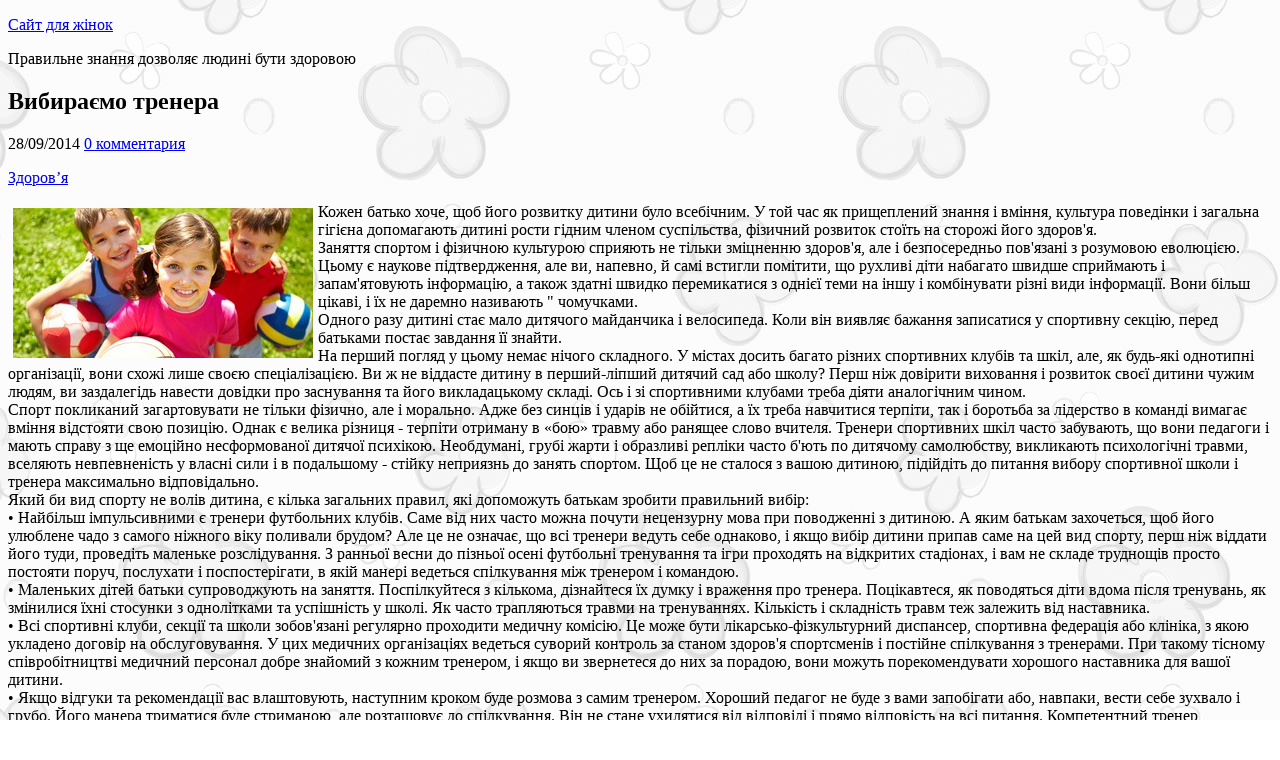

--- FILE ---
content_type: text/html; charset=UTF-8
request_url: http://council.pp.ua/?p=4993
body_size: 34064
content:
<!DOCTYPE html>
<!--[if IE 7]>
<html class="ie ie7" dir="ltr" lang="ru-RU">
<![endif]-->
<!--[if IE 8]>
<html class="ie ie8" dir="ltr" lang="ru-RU">
<![endif]-->
<!--[if !(IE 7) | !(IE 8)  ]><!-->
<html dir="ltr" lang="ru-RU">
<!--<![endif]-->
<head>
  <meta charset="UTF-8" /> 
  <meta name="viewport" content="width=device-width, minimumscale=1.0, maximum-scale=1.0" />
  <meta name="google-site-verification" content="9Vdev4quSnHVLsEbrtt9XpMr5RzTCdv2Oz7CPfVx61k" />
  <title>Вибираємо тренера &#8211; Сайт для жінок</title>  
  <!--[if lt IE 9]>
	<script src="http://council.pp.ua/wp-content/themes/papercuts/js/html5.js"></script>
	<![endif]-->

<script src="http://council.pp.ua/wp-content/themes/papercuts/js/jquery-1.3.2.min.js"></script>
<style type='text/css'></style><link rel="alternate" type="application/rss+xml" title="Сайт для жінок &raquo; Фид" href="http://council.pp.ua/?feed=rss2" />
<link rel="alternate" type="application/rss+xml" title="Сайт для жінок &raquo; Лента комментариев" href="http://council.pp.ua/?feed=comments-rss2" />
<link rel="alternate" type="application/rss+xml" title="Сайт для жінок &raquo; Вибираємо тренера Лента комментариев" href="http://council.pp.ua/?feed=rss2&#038;p=4993" />
<link rel='stylesheet' id='grl_recaptcha_custom_style-css'  href='http://council.pp.ua/wp-content/plugins/recaptcha-lite/assets/css/style.css?ver=3.4.1' type='text/css' media='all' />
<link rel='stylesheet' id='papercuts-style-css'  href='http://council.pp.ua/wp-content/themes/papercuts/style.css?ver=3.4.1' type='text/css' media='all' />
<link rel='stylesheet' id='wp-pagenavi-css'  href='http://council.pp.ua/wp-content/plugins/wp-pagenavi/pagenavi-css.css?ver=2.50' type='text/css' media='all' />
<script type='text/javascript' src='https://www.google.com/recaptcha/api.js?onload=grl_recaptcha_v2_render&#038;render=explicit'></script>
<script type='text/javascript' src='http://council.pp.ua/wp-includes/js/jquery/jquery.js?ver=1.7.2'></script>
<link rel="EditURI" type="application/rsd+xml" title="RSD" href="http://council.pp.ua/xmlrpc.php?rsd" />
<link rel="wlwmanifest" type="application/wlwmanifest+xml" href="http://council.pp.ua/wp-includes/wlwmanifest.xml" /> 
<link rel='prev' title='Кисломолочні помічники' href='http://council.pp.ua/?p=4991' />
<link rel='next' title='Загартовування проти дитячих застуд' href='http://council.pp.ua/?p=4995' />
<meta name="generator" content="WordPress 3.4.1" />
<link rel='canonical' href='http://council.pp.ua/?p=4993' />
<!--[if IE]>
<style type="text/css" media="screen">
#wrapper-header, #wrapper-footer, #top-navigation-wrapper, .header-image-wrapper, .entry-content, .home-list-posts, .post-entry, .sidebar-widget, .sidebar-headline, .footer-signature, #nav-below, #papercuts-post-nav, .search .navigation {
        behavior: url("http://council.pp.ua/wp-content/themes/papercuts/css/pie/PIE.php");
        zoom: 1;
}
</style>
<![endif]-->
<style type="text/css" id="custom-background-css">
body.custom-background { background-image: url('http://council.pp.ua/wp-content/uploads/2014/09/fon_41.jpg'); background-repeat: repeat; background-position: top center; background-attachment: scroll; }
</style>
<!-- ADS --><script data-ad-client="ca-pub-6271120934147316" async src="https://pagead2.googlesyndication.com/pagead/js/adsbygoogle.js"></script>
</head>
 
<body class="single single-post postid-4993 single-format-standard custom-background" id="wrapper">

<header id="wrapper-header">  
  <div id="header">
  <div class="header-content-wrapper">
    <div class="header-content">
      <p class="site-title"><a href="http://council.pp.ua/">Сайт для жінок</a></p>
      <p class="site-description">Правильне знання дозволяє людині бути здоровою</p>
    </div>
  </div>
  </div> <!-- end of header -->
</header> <!-- end of wrapper-header -->

<div id="container">
<div class="header-ads" align="center">
<!-- ADS -->
</div>
  <div id="main-content">
  <div id="content">
  
    <article class="entry-content"> 
      <div class="entry-content-inner">
		        <h1 class="content-headline">Вибираємо тренера</h1>
		        <p class="post-meta">
          <span class="post-info-author">28/09/2014</span>
          <span class="post-info-comments"><a href="http://council.pp.ua/?p=4993#comments">0 комментария</a></span>
        </p>
        <div class="post-info">
          <p class="post-category"><span class="post-info-category"><a href="http://council.pp.ua/?cat=11" title="Просмотреть все записи в Здоров’я" rel="category">Здоров’я</a></span></p>
          <p class="post-tags"></p>
        </div>
<img style="margin:5px; float:left;" src="/images/063803_1411871883.jpg" alt="Вибираємо тренера">Кожен батько хоче, щоб його розвитку дитини було всебічним. У той час як прищеплений знання і вміння, культура поведінки і загальна гігієна допомагають дитині рости гідним членом суспільства, фізичний розвиток стоїть на сторожі його здоров'я.<br/>Заняття спортом і фізичною культурою сприяють не тільки зміцненню здоров'я, але і безпосередньо пов'язані з розумовою еволюцією. Цьому є наукове підтвердження, але ви, напевно, й самі встигли помітити, що рухливі діти набагато швидше сприймають і запам'ятовують інформацію, а також здатні швидко перемикатися з однієї теми на іншу і комбінувати різні види інформації. Вони більш цікаві, і їх не даремно називають " чомучками.<br/>Одного разу дитині стає мало дитячого майданчика і велосипеда. Коли він виявляє бажання записатися у спортивну секцію, перед батьками постає завдання її знайти.<br/>На перший погляд у цьому немає нічого складного. У містах досить багато різних спортивних клубів та шкіл, але, як будь-які однотипні організації, вони схожі лише своєю спеціалізацією. Ви ж не віддасте дитину в перший-ліпший дитячий сад або школу? Перш ніж довірити виховання і розвиток своєї дитини чужим людям, ви заздалегідь навести довідки про заснування та його викладацькому складі. Ось і зі спортивними клубами треба діяти аналогічним чином.<br/>Спорт покликаний загартовувати не тільки фізично, але і морально. Адже без синців і ударів не обійтися, а їх треба навчитися терпіти, так і боротьба за лідерство в команді вимагає вміння відстояти свою позицію. Однак є велика різниця - терпіти отриману в «бою» травму або ранящее слово вчителя. Тренери спортивних шкіл часто забувають, що вони педагоги і мають справу з ще емоційно несформованої дитячої психікою. Необдумані, грубі жарти і образливі репліки часто б'ють по дитячому самолюбству, викликають психологічні травми, вселяють невпевненість у власні сили і в подальшому - стійку неприязнь до занять спортом. Щоб це не сталося з вашою дитиною, підійдіть до питання вибору спортивної школи і тренера максимально відповідально.<br/>Який би вид спорту не волів дитина, є кілька загальних правил, які допоможуть батькам зробити правильний вибір:<br/>• Найбільш імпульсивними є тренери футбольних клубів. Саме від них часто можна почути нецензурну мова при поводженні з дитиною. А яким батькам захочеться, щоб його улюблене чадо з самого ніжного віку поливали брудом? Але це не означає, що всі тренери ведуть себе однаково, і якщо вибір дитини припав саме на цей вид спорту, перш ніж віддати його туди, проведіть маленьке розслідування. З ранньої весни до пізньої осені футбольні тренування та ігри проходять на відкритих стадіонах, і вам не складе труднощів просто постояти поруч, послухати і поспостерігати, в якій манері ведеться спілкування між тренером і командою.<br/>• Маленьких дітей батьки супроводжують на заняття. Поспілкуйтеся з кількома, дізнайтеся їх думку і враження про тренера. Поцікавтеся, як поводяться діти вдома після тренувань, як змінилися їхні стосунки з однолітками та успішність у школі. Як часто трапляються травми на тренуваннях. Кількість і складність травм теж залежить від наставника.<br/>• Всі спортивні клуби, секції та школи зобов'язані регулярно проходити медичну комісію. Це може бути лікарсько-фізкультурний диспансер, спортивна федерація або клініка, з якою укладено договір на обслуговування. У цих медичних організаціях ведеться суворий контроль за станом здоров'я спортсменів і постійне спілкування з тренерами. При такому тісному співробітництві медичний персонал добре знайомий з кожним тренером, і якщо ви звернетеся до них за порадою, вони можуть порекомендувати хорошого наставника для вашої дитини.<br/>• Якщо відгуки та рекомендації вас влаштовують, наступним кроком буде розмова з самим тренером. Хороший педагог не буде з вами запобігати або, навпаки, вести себе зухвало і грубо. Його манера триматися буде стриманою, але розташовує до спілкування. Він не стане ухилятися від відповіді і прямо відповість на всі питання. Компетентний тренер поцікавиться здоров'ям вашої дитини, його темпераментом і успішністю в школі.<br/>• Сам тренер повинен бути охайний, підтягнутий і ввічливий.<br/>• Попросіть у нього дозволу поспостерігати за тренуванням, пославшись на те, що хочете попередньо зрозуміти, чи готові ви віддати свою дитину саме в цей вид спорту. Насправді ні у одного тренера немає причин відмовляти у такому проханні. Відмовляють тільки ті, у кого з-за їх некоректної поведінки по відношенню до підопічних регулярно виникають конфлікти з батьками.<br/>• Під час тренування подивіться, як ставляться діти до свого наставника і один до одного. Хороший тренер завжди зможе згуртувати дітей, виховати в них командний дух і повагу до себе. Якщо ж йому криком доводиться щохвилини обсмикувати когось, але на нього мало звертають уваги, або діти весь час задирають один одного, ця людина не користується повагою і не принесе нічого хорошого в становлення вашої дитини, а значить малюкові там робити нічого.<br/>• Тим не менш спортивний тренер - не вчитель малювання. Він не може бути тихим і спокійним. У ньому повинен відчуватися господар залу, який може заразити енергією, так і закликати до порядку. Якщо він буде справедливим, його будуть поважати і слухати. Він знає, коли пожурити, коли похвалити і як помирити.<br/>Діти, як губки вбирають в себе все, що відбувається з ними і навколо них. На жаль, не всі педагоги віддають собі в цьому звіт, а може, просто не хочуть вникати в тонкощі виховання. Вони ставляться до своєї професії, як до звичайної роботи, не вкладаючи в неї душу і серце. Настільки бездушне ставлення можна пробачити біля токарного верстата, але беручись за ограновування такого ніжного матеріалу, як дитяча психіка, слід бути майстром з великої літери.<br/>Бажаю вам знайти свого Майстра!<br/>Лора Мур<br>

<div align="center">
<!-- ADS -->
</div>

<p class="sidebar-headline"><b>Статті з цієї категорії:</b></p>
<table><tr><td class='li1'><a href='http://council.pp.ua/?p=4991'><img align="left" style="width:100px; padding:0 7px 0 0;" src="/images/063756_1411871876.jpg"></a><a class='link' href='http://council.pp.ua/?p=4991'>Кисломолочні помічники</a></td>
<td class='li2'><a href='http://council.pp.ua/?p=4988'><img align="left" style="width:100px; padding:0 7px 0 0;" src="/images/063750_1411871870.jpg"></a><a class='link' href='http://council.pp.ua/?p=4988'>Ставлення до сексу і синдром Дауна</a></td>
<td class='li1'><a href='http://council.pp.ua/?p=4986'><img align="left" style="width:100px; padding:0 7px 0 0;" src="/images/063744_1411871864.jpg"></a><a class='link' href='http://council.pp.ua/?p=4986'>Фітнес для дітей</a></td>
<td class='li2'><a href='http://council.pp.ua/?p=4984'><img align="left" style="width:100px; padding:0 7px 0 0;" src="/images/063737_1411871857.jpg"></a><a class='link' href='http://council.pp.ua/?p=4984'>Батюшка-зберігач</a></td>
</tr></table>
<div id="comments" class="comments-area comments-area-post">

	
									<div id="respond">
				<h3 id="reply-title">Оставить комментарий <small><a rel="nofollow" id="cancel-comment-reply-link" href="/?p=4993#respond" style="display:none;">Отмена ответа</a></small></h3>
									<form action="http://council.pp.ua/wp-comments-post.php" method="post" id="commentform">
																			<p class="comment-notes">Ваш email не будет опубликован. Обязательные поля отмечены <span class="required">*</span></p>							<p class="comment-form-author"><label for="author"></label> <input id="author" name="author" type="text" placeholder="Ваше имя *" value=""  size="30" aria-required='true' /></p>
<p class="comment-form-email"><label for="email"></label> <input id="email" name="email" type="text" placeholder="E-mail *" value="" size="30" aria-required='true' /></p>
<p class="comment-form-url"><label for="url"></label> <input id="url" name="url" type="text" placeholder="Веб сайт" value="" size="30" /></p>
<div class="grl-recaptcha"></div>												<p><label for="comment"></label><textarea id="comment" name="comment" cols="45" rows="8" aria-required="true" placeholder="Комментарий..."></textarea></p>						<p>Будемо раді будь-яким Вашим висловлюванням. Ми із задоволенням вислухаємо і проконсультуємо Вас по будь-якому питанню. Спілкуємося разом !</p>						<p class="form-submit">
							<input name="submit" type="submit" id="submit" value="Оставить комментарий" />
							<input type='hidden' name='comment_post_ID' value='4993' id='comment_post_ID' />
<input type='hidden' name='comment_parent' id='comment_parent' value='0' />
						</p>
											</form>
							</div><!-- #respond -->
						
</div>      </div>
    </article>
  </div> <!-- end of content -->

<aside id="sidebar">
<div class="sidebar-widget"> <p class="sidebar-headline">Пошук</p><form id="searchform" method="get" action="http://council.pp.ua/">
  <div class="searchform-wrapper"><input type="text" value="" name="s" id="s" placeholder="Шукати тут..." />
  <input type="image" src="http://council.pp.ua/wp-content/themes/papercuts/images/empty.gif" class="send" name="searchsubmit" alt="send" /></div>
</form></div><div class="sidebar-widget"> <p class="sidebar-headline">Категорії</p>		<ul>
	<li class="cat-item cat-item-9"><a href="http://council.pp.ua/?cat=9" title="Просмотреть все записи в рубрике Діти">Діти</a>
<ul class='children'>
	<li class="cat-item cat-item-10"><a href="http://council.pp.ua/?cat=10" title="Просмотреть все записи в рубрике Вагітність і пологи">Вагітність і пологи</a>
</li>
	<li class="cat-item cat-item-13"><a href="http://council.pp.ua/?cat=13" title="Просмотреть все записи в рубрике Виховання">Виховання</a>
</li>
	<li class="cat-item cat-item-11"><a href="http://council.pp.ua/?cat=11" title="Просмотреть все записи в рубрике Здоров’я">Здоров’я</a>
</li>
	<li class="cat-item cat-item-15"><a href="http://council.pp.ua/?cat=15" title="Просмотреть все записи в рубрике Поради батькам">Поради батькам</a>
</li>
	<li class="cat-item cat-item-12"><a href="http://council.pp.ua/?cat=12" title="Просмотреть все записи в рубрике Розвиток">Розвиток</a>
</li>
	<li class="cat-item cat-item-14"><a href="http://council.pp.ua/?cat=14" title="Просмотреть все записи в рубрике Школа">Школа</a>
</li>
</ul>
</li>
	<li class="cat-item cat-item-1"><a href="http://council.pp.ua/?cat=1" title="Просмотреть все записи в рубрике Здоров&#039;я">Здоров&#039;я</a>
<ul class='children'>
	<li class="cat-item cat-item-7"><a href="http://council.pp.ua/?cat=7" title="Просмотреть все записи в рубрике Дієти">Дієти</a>
</li>
	<li class="cat-item cat-item-2513"><a href="http://council.pp.ua/?cat=2513" title="Просмотреть все записи в рубрике Здоров&#039;я чоловіків">Здоров&#039;я чоловіків</a>
</li>
	<li class="cat-item cat-item-6"><a href="http://council.pp.ua/?cat=6" title="Просмотреть все записи в рубрике Лікар відповідає">Лікар відповідає</a>
</li>
	<li class="cat-item cat-item-8"><a href="http://council.pp.ua/?cat=8" title="Просмотреть все записи в рубрике Лікування">Лікування</a>
</li>
	<li class="cat-item cat-item-5"><a href="http://council.pp.ua/?cat=5" title="Просмотреть все записи в рубрике Народна медицина">Народна медицина</a>
</li>
	<li class="cat-item cat-item-3"><a href="http://council.pp.ua/?cat=3" title="Просмотреть все записи в рубрике Профілактика">Профілактика</a>
</li>
	<li class="cat-item cat-item-4"><a href="http://council.pp.ua/?cat=4" title="Просмотреть все записи в рубрике Спосіб життя">Спосіб життя</a>
</li>
</ul>
</li>
	<li class="cat-item cat-item-2511"><a href="http://council.pp.ua/?cat=2511" title="Просмотреть все записи в рубрике Різне">Різне</a>
<ul class='children'>
	<li class="cat-item cat-item-2510"><a href="http://council.pp.ua/?cat=2510" title="Просмотреть все записи в рубрике Сім&#039;я">Сім&#039;я</a>
</li>
	<li class="cat-item cat-item-2512"><a href="http://council.pp.ua/?cat=2512" title="Просмотреть все записи в рубрике Секс">Секс</a>
</li>
	<li class="cat-item cat-item-2514"><a href="http://council.pp.ua/?cat=2514" title="Просмотреть все записи в рубрике Хобі">Хобі</a>
</li>
</ul>
</li>
		</ul>
</div><div class="sidebar-widget"> <p class="sidebar-headline">Мітки</p><div class="tagcloud"><a href='http://council.pp.ua/?tag=bil' class='tag-link-516' title='18 записей' style='font-size: 11.637795275591pt;'>біль</a>
<a href='http://council.pp.ua/?tag=vagitnosti' class='tag-link-2125' title='25 записей' style='font-size: 13.070866141732pt;'>вагітність</a>
<a href='http://council.pp.ua/?tag=voda' class='tag-link-1892' title='12 записей' style='font-size: 9.7637795275591pt;'>вода</a>
<a href='http://council.pp.ua/?tag=virus' class='tag-link-543' title='11 записей' style='font-size: 9.4330708661417pt;'>вірус</a>
<a href='http://council.pp.ua/?tag=ditina' class='tag-link-28' title='166 записей' style='font-size: 22pt;'>дитина</a>
<a href='http://council.pp.ua/?tag=doslidzhennya' class='tag-link-331' title='11 записей' style='font-size: 9.4330708661417pt;'>дослідження</a>
<a href='http://council.pp.ua/?tag=diti-2' class='tag-link-96' title='29 записей' style='font-size: 13.842519685039pt;'>діти</a>
<a href='http://council.pp.ua/?tag=diyeta' class='tag-link-94' title='39 записей' style='font-size: 15.165354330709pt;'>дієта</a>
<a href='http://council.pp.ua/?tag=zhittya' class='tag-link-57' title='27 записей' style='font-size: 13.511811023622pt;'>життя</a>
<a href='http://council.pp.ua/?tag=zhinki' class='tag-link-393' title='10 записей' style='font-size: 8.992125984252pt;'>жінки</a>
<a href='http://council.pp.ua/?tag=zalozi' class='tag-link-541' title='9 записей' style='font-size: 8.5511811023622pt;'>залози</a>
<a href='http://council.pp.ua/?tag=zapalennya' class='tag-link-625' title='10 записей' style='font-size: 8.992125984252pt;'>запалення</a>
<a href='http://council.pp.ua/?tag=zahvoryuvannya' class='tag-link-529' title='38 записей' style='font-size: 15.055118110236pt;'>захворювання</a>
<a href='http://council.pp.ua/?tag=zdorovya' class='tag-link-553' title='10 записей' style='font-size: 8.992125984252pt;'>здоров'я</a>
<a href='http://council.pp.ua/?tag=kaltsiyu' class='tag-link-511' title='11 записей' style='font-size: 9.4330708661417pt;'>кальцію</a>
<a href='http://council.pp.ua/?tag=klitini' class='tag-link-626' title='10 записей' style='font-size: 8.992125984252pt;'>клітини</a>
<a href='http://council.pp.ua/?tag=listya' class='tag-link-1345' title='15 записей' style='font-size: 10.755905511811pt;'>листя</a>
<a href='http://council.pp.ua/?tag=liki' class='tag-link-580' title='23 записи' style='font-size: 12.740157480315pt;'>ліки</a>
<a href='http://council.pp.ua/?tag=likuvannya-2' class='tag-link-677' title='119 записей' style='font-size: 20.456692913386pt;'>лікування</a>
<a href='http://council.pp.ua/?tag=malyuk' class='tag-link-2303' title='38 записей' style='font-size: 15.055118110236pt;'>малюк</a>
<a href='http://council.pp.ua/?tag=masazh' class='tag-link-776' title='12 записей' style='font-size: 9.7637795275591pt;'>масаж</a>
<a href='http://council.pp.ua/?tag=med' class='tag-link-1613' title='14 записей' style='font-size: 10.535433070866pt;'>мед</a>
<a href='http://council.pp.ua/?tag=mozok' class='tag-link-673' title='12 записей' style='font-size: 9.7637795275591pt;'>мозок</a>
<a href='http://council.pp.ua/?tag=navchannya' class='tag-link-695' title='11 записей' style='font-size: 9.4330708661417pt;'>навчання</a>
<a href='http://council.pp.ua/?tag=nasinnya' class='tag-link-1612' title='8 записей' style='font-size: 8pt;'>насіння</a>
<a href='http://council.pp.ua/?tag=nirok' class='tag-link-537' title='8 записей' style='font-size: 8pt;'>нирок</a>
<a href='http://council.pp.ua/?tag=nogi' class='tag-link-827' title='9 записей' style='font-size: 8.5511811023622pt;'>ноги</a>
<a href='http://council.pp.ua/?tag=nos' class='tag-link-909' title='14 записей' style='font-size: 10.535433070866pt;'>нос</a>
<a href='http://council.pp.ua/?tag=operatsiyi' class='tag-link-774' title='9 записей' style='font-size: 8.5511811023622pt;'>операції</a>
<a href='http://council.pp.ua/?tag=organizm' class='tag-link-127' title='13 записей' style='font-size: 10.204724409449pt;'>організм</a>
<a href='http://council.pp.ua/?tag=ochi' class='tag-link-563' title='19 записей' style='font-size: 11.858267716535pt;'>очі</a>
<a href='http://council.pp.ua/?tag=pechinka' class='tag-link-688' title='11 записей' style='font-size: 9.4330708661417pt;'>печінка</a>
<a href='http://council.pp.ua/?tag=pologi' class='tag-link-314' title='19 записей' style='font-size: 11.858267716535pt;'>пологи</a>
<a href='http://council.pp.ua/?tag=produkti' class='tag-link-121' title='25 записей' style='font-size: 13.070866141732pt;'>продукти</a>
<a href='http://council.pp.ua/?tag=rak' class='tag-link-508' title='13 записей' style='font-size: 10.204724409449pt;'>рак</a>
<a href='http://council.pp.ua/?tag=ruki' class='tag-link-606' title='10 записей' style='font-size: 8.992125984252pt;'>руки</a>
<a href='http://council.pp.ua/?tag=son' class='tag-link-658' title='12 записей' style='font-size: 9.7637795275591pt;'>сон</a>
<a href='http://council.pp.ua/?tag=suglobi' class='tag-link-857' title='16 записей' style='font-size: 11.086614173228pt;'>суглоби</a>
<a href='http://council.pp.ua/?tag=shudnennya' class='tag-link-95' title='10 записей' style='font-size: 8.992125984252pt;'>схуднення</a>
<a href='http://council.pp.ua/?tag=sik' class='tag-link-1401' title='14 записей' style='font-size: 10.535433070866pt;'>сік</a>
<a href='http://council.pp.ua/?tag=harchuvannya' class='tag-link-112' title='39 записей' style='font-size: 15.165354330709pt;'>харчування</a>
<a href='http://council.pp.ua/?tag=hropinnya' class='tag-link-922' title='9 записей' style='font-size: 8.5511811023622pt;'>хропіння</a>
<a href='http://council.pp.ua/?tag=chay' class='tag-link-692' title='20 записей' style='font-size: 12.07874015748pt;'>чай</a>
<a href='http://council.pp.ua/?tag=igrashki' class='tag-link-2508' title='10 записей' style='font-size: 8.992125984252pt;'>іграшки</a>
<a href='http://council.pp.ua/?tag=yizha' class='tag-link-2083' title='30 записей' style='font-size: 13.952755905512pt;'>їжа</a></div>
</div><script src="http://council.pp.ua/wp-content/themes/papercuts/js/scroll-inform.js"></script>
<div id="scrollable" style="width:285px";>
<div class="sidebar-widget">
<p class="sidebar-headline">Інформер</p>
<table class='informer' valign='middle'><tr><td><a href='http://council.pp.ua/?p=3976' title='Лікуємо прополісом занепад сил'><img align="left" style="width:100px; padding:0 10px 0 0;" src="/images/041649_1411777009.jpg"></a><a class='info-link' href='http://council.pp.ua/?p=3976'>Лікуємо прополісом занепад сил</a></td></tr></table><table class='informer' valign='middle'><tr><td><a href='http://council.pp.ua/?p=2311' title='Як боротися з річною застудою?'><img align="left" style="width:100px; padding:0 10px 0 0;" src="/images/083217_1411533137.jpg"></a><a class='info-link' href='http://council.pp.ua/?p=2311'>Як боротися з річною застудою?</a></td></tr></table><table class='informer' valign='middle'><tr><td><a href='http://council.pp.ua/?p=4503' title='Легенди і міфи про молочні продукти'><img align="left" style="width:100px; padding:0 10px 0 0;" src="/images/060704_1411870024.jpg"></a><a class='info-link' href='http://council.pp.ua/?p=4503'>Легенди і міфи про молочні продукти</a></td></tr></table><table class='informer' valign='middle'><tr><td><a href='http://council.pp.ua/?p=3530' title='Капуста, допомагає долати недуги'><img align="left" style="width:100px; padding:0 10px 0 0;" src="/images/172649_1411651609.jpg"></a><a class='info-link' href='http://council.pp.ua/?p=3530'>Капуста, допомагає долати недуги</a></td></tr></table><table class='informer' valign='middle'><tr><td><a href='http://council.pp.ua/?p=4386' title='Продукти, які допоможуть вам схуднути'><img align="left" style="width:100px; padding:0 10px 0 0;" src="/images/060055_1411869655.jpg"></a><a class='info-link' href='http://council.pp.ua/?p=4386'>Продукти, які допоможуть вам схуднути</a></td></tr></table><table class='informer' valign='middle'><tr><td><a href='http://council.pp.ua/?p=676' title='Дієти для скидання ваги'><img align="left" style="width:100px; padding:0 10px 0 0;" src="/images/203538_1410885338.jpg"></a><a class='info-link' href='http://council.pp.ua/?p=676'>Дієти для скидання ваги</a></td></tr></table><table class='informer' valign='middle'><tr><td><a href='http://council.pp.ua/?p=167' title='Обмінна карта'><img align="left" style="width:100px; padding:0 10px 0 0;" src="/images/001650_1410639410.jpg"></a><a class='info-link' href='http://council.pp.ua/?p=167'>Обмінна карта</a></td></tr></table><table class='informer' valign='middle'><tr><td><a href='http://council.pp.ua/?p=258' title='Уроки зроблені?'><img align="left" style="width:100px; padding:0 10px 0 0;" src="/images/054349_1410659029.jpg"></a><a class='info-link' href='http://council.pp.ua/?p=258'>Уроки зроблені?</a></td></tr></table></div>
</div>
</aside>
  </div> <!-- end of main-content -->
</div> <!-- end of container -->
<footer id="wrapper-footer">
  <div id="footer">
  </div>
</footer>  <!-- end of wrapper-footer -->
<script type='text/javascript'>
/* <![CDATA[ */
var grl_recaptcha = {"site_key":"6Le59zIUAAAAAOsc2mfGXArgPHQNqYSSw23K5PVY","version":"v2-checkbox"};
var grl_recaptcha = {"site_key":"6Le59zIUAAAAAOsc2mfGXArgPHQNqYSSw23K5PVY","version":"v2-checkbox","theme":""};
/* ]]> */
</script>
<script type='text/javascript' src='http://council.pp.ua/wp-content/plugins/recaptcha-lite/assets/js/script.js?ver=3.4.1'></script>
<script type='text/javascript' src='http://council.pp.ua/wp-content/themes/papercuts/js/placeholders.js?ver=2.1.0'></script>
<script type='text/javascript' src='http://council.pp.ua/wp-content/themes/papercuts/js/scroll-to-top.js?ver=1.0'></script>
<script type='text/javascript' src='http://council.pp.ua/wp-content/themes/papercuts/js/selectnav.js?ver=0.1'></script>
<script type='text/javascript' src='http://council.pp.ua/wp-content/themes/papercuts/js/responsive.js?ver=1.0'></script>

<div align="center">
<!-- ADS -->
</div>
 
</body>
</html>

--- FILE ---
content_type: text/html; charset=utf-8
request_url: https://www.google.com/recaptcha/api2/aframe
body_size: -85
content:
<!DOCTYPE HTML><html><head><meta http-equiv="content-type" content="text/html; charset=UTF-8"></head><body><script nonce="v1fsNMKEoQJGjjsnquHVXw">/** Anti-fraud and anti-abuse applications only. See google.com/recaptcha */ try{var clients={'sodar':'https://pagead2.googlesyndication.com/pagead/sodar?'};window.addEventListener("message",function(a){try{if(a.source===window.parent){var b=JSON.parse(a.data);var c=clients[b['id']];if(c){var d=document.createElement('img');d.src=c+b['params']+'&rc='+(localStorage.getItem("rc::a")?sessionStorage.getItem("rc::b"):"");window.document.body.appendChild(d);sessionStorage.setItem("rc::e",parseInt(sessionStorage.getItem("rc::e")||0)+1);localStorage.setItem("rc::h",'1768938391355');}}}catch(b){}});window.parent.postMessage("_grecaptcha_ready", "*");}catch(b){}</script></body></html>